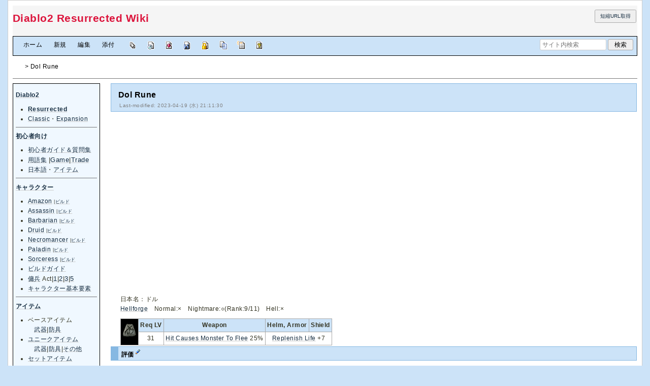

--- FILE ---
content_type: text/html; charset=utf-8
request_url: https://wikiwiki.jp/diablo2r/Dol%20Rune
body_size: 17589
content:
<!DOCTYPE html>
<html lang="ja">
<head prefix="og: https://ogp.me/ns# fb: https://ogp.me/ns/fb# article: https://ogp.me/ns/article#">
    <meta charset="utf-8">
    <meta name="viewport" content="width=980">

    <meta name="description" content="Diablo2 Resurrected Wiki*">
        <meta property="og:url" content="https://wikiwiki.jp/diablo2r/Dol%20Rune" />
    <meta property="og:type" content="article" />
    <meta property="og:title" content="Dol Rune - Diablo2 Resurrected Wiki*" />
    <meta property="og:description" content="Diablo2 Resurrected Wiki*" />
    <meta property="og:site_name" content="Diablo2 Resurrected Wiki*" />
    <meta property="og:image" content="https://cdn.wikiwiki.jp/to/w/common/image/wikiwiki_ogp.png?v=4" />
    <title>Dol Rune - Diablo2 Resurrected Wiki*</title>

    <link rel="alternate" href="/diablo2r/::cmd/mixirss" type="application/rss+xml" title="RSS" />
    <link rel="icon" href="https://cdn.wikiwiki.jp/to/w/common/user-favicon.ico?v=4"/>
    <link rel="stylesheet" href="https://cdn.wikiwiki.jp/to/w/common/assets/dist/wikiwiki-ad217af191780b21c7f8.min.css" type="text/css">
<link rel="stylesheet" href="https://cdn.wikiwiki.jp/to/w/common/assets/dist/skin-default_blue-d903cc878ad3223c58e4.min.css" type="text/css">
    
    <script type="text/javascript" src="https://cdn.wikiwiki.jp/to/w/common/assets/dist/ad-1bf004520fc167abbea6.min.js"></script>
    <script>
    var wi_stay = (function () {
        var wi_data_raw = localStorage.getItem('browsingStatistics');
        var wi_data = wi_data_raw ? (JSON.parse(wi_data_raw) || {}) : {};
        var stay = Number(wi_data.stay);
        if (isNaN(stay)) {
            stay = 0;
        }
        return stay;
    })();
    var wi_data_raw = localStorage.getItem('usageStatistics');
    var wi_data =     wi_data_raw ? (JSON.parse(wi_data_raw) || {}) : {};
    var wi_edit =     String(wi_data.edit || 0);
    var wi_freeze =   String(wi_data.freeze || 0);
    var wi_comment =  String(wi_data.comment || 0);
    var wi_group = String(wi_data.group || "N");
    var wi_smsAuth = wi_data.smsAuth || false;
    var wi_hasPosted = wi_data.hasPosted || false;
    var wi_agreement = String(wi_data.agreementStatus || "false");
    if (document.referrer.length !== 0) {
        var wi_uri = new URL(document.referrer);
        var wi_referer = wi_uri.hostname;
    } else {
        var wi_referer = "unknown";
    }

    // Chromium系判定
    function isChromium() {
        var ua = navigator.userAgent;
        // Edge, Opera, Chrome, Chromium, Brave など
        return /\b(Chrome|Chromium|Edg|OPR|Brave)\b/.test(ua) && !/Silk|UCBrowser|SamsungBrowser|CriOS|FxiOS|OPiOS|EdgiOS/.test(ua);
    }

    var wi_ismobile;
    var wi_device;
    if (isChromium() && navigator.userAgentData) {
        wi_ismobile = navigator.userAgentData.mobile;
        if (wi_ismobile) {
            if (navigator.userAgentData.platform === "Android") {
                wi_device = "and";
            } else {
                wi_device = "ios";
            }
        } else {
            wi_device = "pc";
        }
    } else {
        wi_ismobile = !!navigator.userAgent.match(/iPhone|Android.+Mobile/);
        if (navigator.userAgent.match(/Android.+Mobile/)) {
            wi_device = "and";
        } else if (navigator.userAgent.match(/iPhone/)) {
            wi_device = "ios";
        } else {
            wi_device = "pc";
        }
    }

    var wi_isportrait = window.matchMedia("(orientation: portrait)").matches;
    var wi_isinbound = wi_referer.includes(window.location.hostname) ? false : true;
    var wi_random100 = Math.floor(Math.random() * (100 - 1) + 1);
    var wi_random110 = Math.floor(Math.random() * 10) + 1;
    var wi_isread_yet = true;
    var wi_location_hash = location.hash || false;
</script>

<!-- Google tag (gtag.js) -->
<script async src="https://www.googletagmanager.com/gtag/js?id=G-3Y8FN9EFS7"></script>
<script>
    window.dataLayer = window.dataLayer || [];
    function gtag(){dataLayer.push(arguments);}
    gtag('js', new Date());
    gtag('config', 'G-3Y8FN9EFS7', {
        'content_group': 'diablo2r',
        'user_properties': {
            'user_group':     wi_group,
            'user_agreement': wi_agreement,
            'edit_count':     wi_edit,
            'comment_count':  wi_comment,
            'sms_auth':       String(wi_smsAuth)
        }
    });
    
</script>

<script>
    window.wikiFq = createWikiFq();
</script>
<script>
    var wi_recref = recordReferrerDomain();
</script>

<script>
const visitData_20241117 = (() => {
const RESET_INTERVAL_MINUTES = 30;
const now = Date.now();
const resetIntervalMs = RESET_INTERVAL_MINUTES * 60 * 1000;
const storageKey = "internalVisitData";
let data = JSON.parse(localStorage.getItem(storageKey)) || { count: 0, lastVisit: now };
if (now - data.lastVisit > resetIntervalMs) data = { count: 0, lastVisit: now };
if (document.referrer && new URL(document.referrer).hostname === window.location.hostname) {
data = { count: data.count + 1, lastVisit: now };
localStorage.setItem(storageKey, JSON.stringify(data));
}
return data;
})();

const int_conditions = [
wi_ismobile,
wi_group === 'N',
wi_agreement === 'false',
!wi_isinbound,
visitData_20241117.count === 1,
];

const int_conditions_pc = [
    !wi_ismobile,
    wi_group === 'N',
    wi_agreement === 'false',
    !wi_isinbound,
    visitData_20241117.count === 1,
];
</script>
<script>
(function () {
  const FLAG = "iminst_pc";
  const url = new URL(location.href);

  if (url.searchParams.get(FLAG) === "1") {
    url.searchParams.delete(FLAG);
    history.replaceState(null, "", url.toString());
    return;
  }

  if (Array.isArray(int_conditions_pc) && int_conditions_pc.every(Boolean)) {
    url.searchParams.set(FLAG, "1");
    location.href = url.toString();
  }
})();
</script>
<script>
(function(){
  const url=new URL(location.href);
  const f=wi_device==="ios"?"iminst_ios":wi_device==="and"?"iminst_and":null;
  if(!f)return;
  if(url.searchParams.get(f)==="1"){
    url.searchParams.delete(f);
    history.replaceState(null,"",url.toString());
    return;
  }
  if(Array.isArray(int_conditions)&&int_conditions.every(Boolean)){
    url.searchParams.set(f,"1");
    location.href=url.toString();
  }
})();
</script>
<!-- Google Tag Manager -->
<script>(function(w,d,s,l,i){w[l]=w[l]||[];w[l].push({'gtm.start':
new Date().getTime(),event:'gtm.js'});var f=d.getElementsByTagName(s)[0],
j=d.createElement(s),dl=l!='dataLayer'?'&l='+l:'';j.async=true;j.src=
'https://www.googletagmanager.com/gtm.js?id='+i+dl;f.parentNode.insertBefore(j,f);
})(window,document,'script','dataLayer','GTM-KQ52VZ3');</script>
<!-- End Google Tag Manager -->


<script async="async" src="https://flux-cdn.com/client/ukiuki/flux_wikiwiki_AS_TM_AT.min.js"></script>
<script type="text/javascript">
    var pbjs = pbjs || {};
    pbjs.que = pbjs.que || [];
</script>
<script async src="https://securepubads.g.doubleclick.net/tag/js/gpt.js"></script>
<script>
var googletag = googletag || {};
googletag.cmd = googletag.cmd || [];

var wi_adslot_rectangle = [[300,250],[1,1]];
var wi_adslot = [[300,250],[1,1]];
if (document.documentElement.clientWidth > 406) {
  wi_adslot_rectangle = [[300,250],[336,280],[1,1]];
  wi_adslot = [[468,60],[300,250],[1,1]];
}

window.defineSlotFlux = [];
    if (wi_isinbound && wi_ismobile && wi_group == "N" && wi_agreement === "false") {
      defineSlotFlux.push({"slotID": "div-gpt-ad-1563430750445-0", "sizes": [[300,250]], "slotName":"WIKIWIKI_SP_INBOUND"});
    } else if (wi_isinbound && wi_group == "N" && wi_agreement === "false") {
      defineSlotFlux.push({"slotID": "div-gpt-ad-1567409776345-0", "sizes": [[300,250]], "slotName":"WIKIWIKI_PC_INBOUND"});
      defineSlotFlux.push({"slotID": "div-gpt-ad-1658802281376-0", "sizes": [[300,250]], "slotName":"WIKIWIKI_PC_INBOUND_RIGHT"});
    }
  if (wi_ismobile && !wi_isinbound) {
    defineSlotFlux.push({"slotID": "div-gpt-ad-1562925510696-0", "sizes": [[300,250]], "slotName":"WIKIWIKI_SP_CAPTION"});
  } else if (wi_group === 'N' && wi_agreement === 'false' && !wi_isinbound) {
    defineSlotFlux.push({"slotID": "div-gpt-ad-1565253136679-0", "sizes": [[300,250]], "slotName":"WIKIWIKI_PC_CAPTION"});
  }
  if (wi_ismobile && !wi_isinbound) {
    defineSlotFlux.push({"slotID": "div-gpt-ad-1567408559923-0", "sizes": [[300,250]], "slotName":"WIKIWIKI_SP_SECOND"});
  } else if (!wi_ismobile && (!wi_isinbound || (wi_isinbound && wi_group !== "N"))) {
    defineSlotFlux.push({"slotID": "div-gpt-ad-1567408559923-0", "sizes": [[300,250]], "slotName":"WIKIWIKI_PC_BOTTOM_LEFT"});
    defineSlotFlux.push({"slotID": "div-gpt-ad-1658912377789-0", "sizes": [[300,250]], "slotName":"WIKIWIKI_PC_BOTTOM_RIGHT"});
  }
if (wi_ismobile && wi_isportrait) {
  defineSlotFlux.push({"slotID": "div-gpt-ad-1563441919648-0", "sizes": [[320, 100], [320, 50]], "slotName":"WIKIWIKI_SP_OVERLAY"});
}
</script>
<script type="text/javascript">
if (defineSlotFlux.length) {
    var readyBids = {
        prebid: false,
        google: false
    };
    var failSafeTimeout = 3e3;
    var launchAdServer = function () {
        if (!readyBids.prebid) {
            return;
        }
        requestAdServer();
    };
    var requestAdServer = function () {
        if (!readyBids.google) {
            readyBids.google = true;
            googletag.cmd.push(function () {
                pbjs.que.push(function () {
                    pbjs.setTargetingForGPTAsync();
                });
                googletag.pubads().refresh();
            });
        }
    };
}
</script>
<script>
googletag.cmd.push(function() {
    if (wi_isinbound && wi_ismobile && wi_group == "N" && wi_agreement === "false") {
      googletag.defineSlot('/19033742/WIKIWIKI_SP_INBOUND',[[300,250]],
        'div-gpt-ad-1563430750445-0').setCollapseEmptyDiv(true).addService(googletag.pubads());
    } else if (wi_isinbound && wi_group == "N" && wi_agreement === "false") {
      googletag.defineSlot('/19033742/WIKIWIKI_PC_INBOUND',[[336,280],[300,250]],
        'div-gpt-ad-1567409776345-0').setCollapseEmptyDiv(true).addService(googletag.pubads());
      googletag.defineSlot('/19033742/WIKIWIKI_PC_INBOUND_RIGHT',[[336,280],[300,250]],
        'div-gpt-ad-1658802281376-0').setCollapseEmptyDiv(true).addService(googletag.pubads());
    }
  if (wi_ismobile && !wi_isinbound) {
    googletag.defineSlot('/19033742/WIKIWIKI_SP_CAPTION',[[300,250],[1,1]],'div-gpt-ad-1562925510696-0').addService(googletag.pubads());
  } else if (wi_group === 'N' && wi_agreement === 'false' && !wi_isinbound) {
    googletag.defineSlot('/19033742/WIKIWIKI_PC_CAPTION',[[300,250],[1,1]],'div-gpt-ad-1565253136679-0').addService(googletag.pubads());
  }
    if (wi_ismobile && !wi_isinbound) {
        googletag.defineSlot('/19033742/WIKIWIKI_SP_SECOND',[[300,250]],
        'div-gpt-ad-1567408559923-0').addService(googletag.pubads());
    } else if (!wi_ismobile && (!wi_isinbound || (wi_isinbound && wi_group !== "N"))) {
        googletag.defineSlot('/19033742/WIKIWIKI_PC_BOTTOM_LEFT',[[336,280],[300,250]],
        'div-gpt-ad-1567408559923-0').addService(googletag.pubads());
        googletag.defineSlot('/19033742/WIKIWIKI_PC_BOTTOM_RIGHT',[[336,280],[300,250]],
        'div-gpt-ad-1658912377789-0').addService(googletag.pubads());
    }
    if (wi_ismobile && wi_isportrait) {
        googletag.defineSlot('/19033742/WIKIWIKI_SP_OVERLAY',[[320,100],[320,50],[1,1]],'div-gpt-ad-1563441919648-0').addService(googletag.pubads());
    }
    googletag.pubads().setTargeting("gpolicy","sunny");
    googletag.pubads().setTargeting("site","diablo2r");
    googletag.pubads().collapseEmptyDivs();
    googletag.pubads().enableSingleRequest();
    googletag.pubads().addEventListener('slotRenderEnded', function(event) {
        var slot = event.slot;
        if (document.getElementById(slot.getSlotElementId()) != null){
            var slotElm = document.getElementById(slot.getSlotElementId());
            if (slotElm && slotElm.className === 'overlay-ad-wrapper') {
                var overlayRenderedEvent = document.createEvent('Event');
                overlayRenderedEvent.initEvent('overlay-ad-rendered', true, true);
                slotElm.dispatchEvent(overlayRenderedEvent);
            }
        }
    })
    googletag.pubads().enableLazyLoad({
        fetchMarginPercent: 50,   // 0.5画面分まできたらリクエスト
        renderMarginPercent: 50,  // 0.5画面分まできたら描画
        mobileScaling: 1.0        // モバイルもPCと同じ倍率（0.5画面分）にする
    });
    if (defineSlotFlux.length) {googletag.pubads().disableInitialLoad();};
    googletag.enableServices();
    if (defineSlotFlux.length) {
        pbjs.que.push(function () {
            pbFlux.prebidBidder();
        });
    }
});
</script>


<script type="text/javascript">
if (defineSlotFlux.length) {
    // set failsafe timeout
    setTimeout(function () {
        requestAdServer();
    }, failSafeTimeout);
}
</script>

<script>
googletag.cmd.push(function() {
  googletag.pubads()
    .setTargeting("wi_agreement",     String(wi_data.agreementStatus || "false"))
    .setTargeting("wi_group",     String(wi_data.group || "N"))
    .setTargeting("wi_comment",   wi_comment.length.toString())
    .setTargeting("wi_edit",      wi_edit.length.toString())
    .setTargeting("wi_freeze",    wi_freeze.length.toString())
    .setTargeting("wi_smsAuth",   String(wi_data.smsAuth || false))
    .setTargeting("wi_hasPosted", String(wi_data.hasPosted || false))
    .setTargeting("wi_referer",   String(wi_referer || "unknown"))
    .setTargeting("wi_random110", String(wi_random110 || "0"));
});
</script>

<style>
.pc-caption-ad-default {
    margin-top:20px;
    display:flex;
    justify-content:flex-start;
    gap: 10px 5px;
    min-height:280px;
    position: sticky;
    z-index: 3;
    top: 45px;
}

.pc-caption-ad-center{
    margin-top:20px;
    display:flex;
    justify-content:center;
    gap: 10px 5px;
    min-height:280px;
    position: sticky;
    z-index: 3;
    top: 45px;
}
.pc-caption-ad-mobile{
    margin-top:20px;
    margin-bottom:20px;
    display:flex;
    justify-content:center;
    min-height:331px;
    position: sticky;
    z-index: 3;
    top: 45px;
}
.pc-caption-ad-mobile-300x600{
    margin-top:20px;
    margin-bottom:20px;
    display:flex;
    justify-content:center;
    min-height:331px;
}
.default-advertisement {
    background-color: transparent;
    background-image: url("data:image/svg+xml;charset=UTF-8,%3Csvg xmlns='http://www.w3.org/2000/svg' viewBox='0 0 576 512'%3E%3C!--!Font Awesome Pro 6.6.0 by @fontawesome - https://fontawesome.com License - https://fontawesome.com/license (Commercial License) Copyright 2024 Fonticons, Inc.--%3E%3Cpath d='M16 48l0 416 544 0 0-416L16 48zM0 32l16 0 544 0 16 0 0 16 0 416 0 16-16 0L16 480 0 480l0-16L0 48 0 32zM320 280a56 56 0 1 0 112 0 56 56 0 1 0 -112 0zm56-72c22.6 0 42.8 10.4 56 26.7l0-66.7 0-8 16 0 0 8 0 112 0 64 0 8-16 0 0-8 0-18.7c-13.2 16.3-33.4 26.7-56 26.7c-39.8 0-72-32.2-72-72s32.2-72 72-72zM183.1 160l5.2 0 7.3 0 5.2 0 2.1 4.8L284.2 352l-17.4 0-20.8-48-107.8 0-20.8 48-17.4 0L181 164.8l2.1-4.8zM145 288l94 0L192 179.7 145 288z' fill='%23BBB'/%3E%3C/svg%3E");
    background-repeat: no-repeat;
    background-position: center;
    background-size: 25px 25px;
}

@media (max-width: 500px) {
  .caption-flybox:has(iframe[id^="google_ads_iframe_"]) {
    position: relative;
    min-height: 450px;
  }
}
</style>


<script>
googletag.cmd.push(function() {
    const pcCaptionPaths = [
        '/19033742/WIKIWIKI_PC_CAPTION',
        '/19033742/WIKIWIKI_PC_CAPTION_SIDE_BY',
        '/19033742/WIKIWIKI_PC_CAPTION_20TH',
        '/19033742/WIKIWIKI_CAPTION_B'
    ];

    const spCaptionPaths = [
        '/19033742/WIKIWIKI_SP_CAPTION',
        '/19033742/WIKIWIKI_SP_CAPTION_300x600'
    ];

    googletag.pubads().addEventListener('slotRenderEnded', function(event) {
        const slotElement = document.getElementById(event.slot.getSlotElementId());
        const parent = slotElement?.parentNode;

        if (parent && !event.isEmpty) {
            if (pcCaptionPaths.includes(event.slot.getAdUnitPath())) {
                parent.classList.add(parent.clientWidth < 769 ? "pc-caption-ad-center" : "pc-caption-ad-default");
            } else if (spCaptionPaths.includes(event.slot.getAdUnitPath())) {
                if (event.slot.getAdUnitPath() === '/19033742/WIKIWIKI_SP_CAPTION_300x600') {
                    parent.classList.add("pc-caption-ad-mobile-300x600");
                } else {
                    parent.classList.add("pc-caption-ad-mobile");
                }
            } else if (event.slot.getAdUnitPath() === '/19033742/WIKIWIKI_SP_OVERLAY') {
                document.querySelector('#pc-overlay-ad-close-button svg').style.fill =
                `rgba(${getComputedStyle(document.body).backgroundColor.match(/\d+/g).map(c => 255 - c).join(",")}, 0.5)`;
                document.getElementById('pc-overlay-ad-parent-container').style.visibility = 'visible';
                document.getElementById('pc-overlay-ad-close-button').style.visibility = 'visible';
                document.getElementById('pc-overlay-ad-close-button').classList.add('hidden-switch-class');
            }
        }
    });

    googletag.pubads().addEventListener('slotOnload', function(event) {
        const slotElement = document.getElementById(event.slot.getSlotElementId());
        slotElement?.parentNode?.classList.remove("default-advertisement");
    });
});
</script>

<link rel="preload" as="script" href="https://pdn.adingo.jp/p.js">
<link rel="preconnect" href="https://sh.adingo.jp" crossorigin="use-credentials">
    <link rel="canonical" href="https://wikiwiki.jp/diablo2r/Dol%20Rune">
    <style>
@media screen and (min-width: 820px) {
  .container-wrapper {
    min-width: 1024px;
    max-width: 1366px;
  }
}
</style>
<style>
  body {
      font-family: Verdana, Arial, "Hiragino Kaku Gothic ProN", "Hiragino Sans", Meiryo, sans-serif;
      font-size: 12px;
  }
</style>
<style>
  @media screen and (max-width: 819px), print and (max-width: 180mm) {
    body {
        font-size: 13px;
    }
  }
</style>
        <script>
        window.globalParamsContainer = {"smsAuthParams":{"actionTrollingDefenceCheck":"\/diablo2r\/::cmd\/trolling_defence_pass","actionSubmitNumber":"\/p\/sms-auth\/code\/request","actionSubmitCode":"\/p\/sms-auth\/code\/activate","cookieName":"authkey"},"editAssistantImgSrc":{"face_smile":"https:\/\/cdn.wikiwiki.jp\/to\/w\/common\/image\/face\/smile.png?v=4","face_bigsmile":"https:\/\/cdn.wikiwiki.jp\/to\/w\/common\/image\/face\/bigsmile.png?v=4","face_huh":"https:\/\/cdn.wikiwiki.jp\/to\/w\/common\/image\/face\/huh.png?v=4","face_oh":"https:\/\/cdn.wikiwiki.jp\/to\/w\/common\/image\/face\/oh.png?v=4","face_wink":"https:\/\/cdn.wikiwiki.jp\/to\/w\/common\/image\/face\/wink.png?v=4","face_sad":"https:\/\/cdn.wikiwiki.jp\/to\/w\/common\/image\/face\/sad.png?v=4","face_worried":"https:\/\/cdn.wikiwiki.jp\/to\/w\/common\/image\/face\/worried.png?v=4","face_tear":"https:\/\/cdn.wikiwiki.jp\/to\/w\/common\/image\/face\/tear.png?v=4","face_tere":"https:\/\/cdn.wikiwiki.jp\/to\/w\/common\/image\/face\/tere.png?v=4","face_shock":"https:\/\/cdn.wikiwiki.jp\/to\/w\/common\/image\/face\/shock.png?v=4","face_heart":"https:\/\/cdn.wikiwiki.jp\/to\/w\/common\/image\/face\/heart.png?v=4","face_star":"https:\/\/cdn.wikiwiki.jp\/to\/w\/common\/image\/face\/star.gif?v=4","face_hatena":"https:\/\/cdn.wikiwiki.jp\/to\/w\/common\/image\/face\/hatena.gif?v=4","face_tip":"https:\/\/cdn.wikiwiki.jp\/to\/w\/common\/image\/face\/tip.gif?v=4"},"experimentalFeature":false};
    </script>
</head>
<body class="">
<!-- Google Tag Manager (noscript) -->
<noscript><iframe src="https://www.googletagmanager.com/ns.html?id=GTM-KQ52VZ3"
height="0" width="0" style="display:none;visibility:hidden"></iframe></noscript>
<!-- End Google Tag Manager (noscript) --><noscript>
    <div class="noscript-alert">
        <i class="fa fa-exclamation-triangle"></i>
        ブラウザの JavaScript がオフ（ブロックまたは許可しない）に設定されているため、このページは正常に機能しません。
    </div>
</noscript>
<div class="container-wrapper">

    <div class="container clearfix">
                                <div id="header" class="user-header">
                <div class="flex-container" style="justify-content: space-between;">
    <div class="flex-box" style="">
    <div class="flex-box-inner">
        <p><a href="/diablo2r/" title="FrontPage" class="rel-wiki-page"> <strong><span class="wikicolor" style="color:crimson"><span style="font-size:21px">Diablo2 Resurrected Wiki</span></span></strong> </a></p>

    </div>
</div>
<div class="flex-box" style="">
    <div class="flex-box-inner">
        <p><span style="font-size:10px"><button type="button" style="text-indent:0;line-height:1em;vertical-align:middle"> <a href="/diablo2r/::cmd/short_url?page=Dol+Rune" rel="nofollow">短縮URL取得</a> </button></span></p>

    </div>
</div>

</div>            </div>
                <div class="toolbox-container system-ui clearfix" id="naviframe">
            <div class="toolbox toolbox-desktop navibar-container">
                <div id="navigator">[ <a href="/diablo2r/">ホーム</a> | <a href="/diablo2r/::cmd/newpage?refer=Dol+Rune" rel="nofollow">新規</a> | <a href="/diablo2r/::cmd/edit?page=Dol+Rune" rel="nofollow">編集</a> | <a href="/diablo2r/::cmd/attach?page=Dol+Rune" rel="nofollow">添付</a> ]</div>            </div>
            <div class="toolbox toolbox-desktop toolbar-container">
                <div class="toolbar"><a href="/diablo2r/::cmd/list" title="一覧" rel="nofollow"><span class="system-icon toolbar list"></span></a>
<a href="/diablo2r/RecentChanges" title="最終更新" rel="nofollow"><span class="system-icon toolbar recent"></span></a>
<a href="/diablo2r/::cmd/diff?page=Dol+Rune" title="差分" rel="nofollow"><span class="system-icon toolbar diff"></span></a>
<a href="/diablo2r/::cmd/backup?page=Dol+Rune" title="バックアップ" rel="nofollow"><span class="system-icon toolbar backup"></span></a>
<a href="/diablo2r/::cmd/freeze?page=Dol+Rune" title="凍結" rel="nofollow"><span class="system-icon toolbar freeze"></span></a>
<a href="/diablo2r/::cmd/template?refer=Dol+Rune" title="複製" rel="nofollow"><span class="system-icon toolbar copy"></span></a>
<a href="/diablo2r/::cmd/rename?refer=Dol+Rune" title="名前変更" rel="nofollow"><span class="system-icon toolbar rename"></span></a>
<a href="/diablo2r/::cmd/help" title="ヘルプ" rel="nofollow"><span class="system-icon toolbar help"></span></a></div>            </div>
            <div class="toolbox toolbox-mobile toolbar-container">
                <div class="toolbar"><a href="/diablo2r/" title="ホーム"><span class="system-icon toolbar top"></span></a>
<a href="/diablo2r/RecentChanges" title="最終更新" rel="nofollow"><span class="system-icon toolbar recent"></span></a>
<a id="menu-in-nav" href="#menubar" class="menu-in-nav">Menu<i class="fas fa-arrow-alt-down"></i></a></div>            </div>
            <div class="toolbox toolbox-searchbar">
                <form action="/diablo2r/::cmd/search" method="get">
                    <input type="search"  name="word" value="" size="16" placeholder="サイト内検索">
                    <input type="hidden" name="type" value="AND">
                    <input type="submit" value="検索">
                </form>
            </div>
        </div>
            <div id="responsive-navigation"></div>
    <div style="display: none;">
        <div id="edit-menu" class="system-ui">
            <div id="edit-menu-items">
                <ul><li><a href="/diablo2r/::cmd/newpage?refer=Dol+Rune" rel="nofollow"><span class='system-icon toolbar new'></span> 新規</a></li><li><a href="/diablo2r/::cmd/edit?page=Dol+Rune" rel="nofollow"><span class='system-icon toolbar edit'></span> 編集</a></li><li><a href="/diablo2r/::cmd/attach?page=Dol+Rune" rel="nofollow"><span class='system-icon toolbar upload'></span> 添付</a></li></ul>
<ul><li><a href="/diablo2r/::cmd/list" rel="nofollow"><span class='system-icon toolbar list'></span> 一覧</a></li><li><a href="/diablo2r/RecentChanges" rel="nofollow"><span class='system-icon toolbar recent'></span> 最終更新</a></li><li><a href="/diablo2r/::cmd/diff?page=Dol+Rune" rel="nofollow"><span class='system-icon toolbar diff'></span> 差分</a></li><li><a href="/diablo2r/::cmd/backup?page=Dol+Rune" rel="nofollow"><span class='system-icon toolbar backup'></span> バックアップ</a></li></ul>
<ul><li><a href="/diablo2r/::cmd/freeze?page=Dol+Rune" rel="nofollow"><span class='system-icon toolbar freeze'></span> 凍結</a></li><li><a href="/diablo2r/::cmd/template?refer=Dol+Rune" rel="nofollow"><span class='system-icon toolbar copy'></span> 複製</a></li><li><a href="/diablo2r/::cmd/rename?refer=Dol+Rune" rel="nofollow"><span class='system-icon toolbar rename'></span> 名前変更</a></li></ul>
<ul><li><a href="/diablo2r/::cmd/help" rel="nofollow"><span class='system-icon toolbar help'></span> ヘルプ</a></li></ul>

            </div>
        </div>
    </div>    </div>

    <div class="container">
        <div class="clearfix">
            <div id="breadcrumbs" class="system-ui">
                <div id="topicpath"><a href="/diablo2r/" title="FrontPage"><i class="fa fa-home" style="margin-left: 6px; display: inline-block; min-width: 1.2em;"></i></a> &gt; Dol Rune</div>            </div>
            <div id="system-icon-container" class="system-ui">
                                <span id="share-button-root"></span>                <span id="admin-contact-root" class="single-system-icon"></span>
                <div id="load-panel-root"></div>
                <span id="admin-login" class="single-system-icon">
                    
<a class="admin-login-status" href="/diablo2r/::cmd/admin_login?return_to=%2Fdiablo2r%2FDol+Rune" title="未ログイン">
    <i class="fa-solid fa-cog"></i>
</a>
                </span>
            </div>
        </div>
        <hr />
    </div>

    <div id="contents" class="columns-container three-columns-container container clearfix has-left-column">

        <div class="column-center clearfix">
            <div id="body">
                                                <div id="title">
                                            <h1 class="title">Dol Rune</h1>
                                                                <div id="lastmodified">
                            Last-modified: 2023-04-19 (水) 21:11:30                                                    </div>
                                    </div>

                
<div id="inbound-ad-container">
  <!-- /19033742/WIKIWIKI_PC_INBOUND -->
  <div id='div-gpt-ad-1567409776345-0'></div>
  <!-- /19033742/WIKIWIKI_PC_INBOUND_RIGHT -->
  <div id='div-gpt-ad-1658802281376-0'></div>
  <!-- /19033742/WIKIWIKI_SP_INBOUND -->
  <div id='div-gpt-ad-1563430750445-0' class="hidden-switch-class"></div>
</div>

<style>
.pc-inbound-ad-default {
    margin-top:40px;
    margin-bottom:40px;
    display:flex;
    justify-content:flex-start;
    gap: 10px 5px;
    min-height:280px;
}
.pc-inbound-ad-center{
    margin-top:40px;
    margin-bottom:40px;
    display:flex;
    justify-content:center;
    gap: 10px 5px;
    min-height:280px;
    position: relative;
}
.pc-inbound-ad-mobile{
    margin-top:20px;
    margin-bottom:20px;
    display:flex;
    justify-content:center;
    min-height:280px;
}
.pc-inbound-ad-close-button {
    position: absolute;
    top: -25px;
    left: 50%;
    transform: translateX(-50%);
    width: 20px;
    height: 20px;
    background: url('data:image/svg+xml,%3Csvg xmlns="http://www.w3.org/2000/svg" viewBox="0 0 384 512"%3E%3C!--! Font Awesome Pro 6.6.0 by @fontawesome - https://fontawesome.com License - https://fontawesome.com/license (Commercial License) Copyright 2024 Fonticons, Inc. --%3E%3Cpath class="fa-secondary" opacity=".4" d="M281.4 390.6L304 413.3 349.3 368l-22.6-22.6L237.3 256l89.4-89.4L349.3 144 304 98.7l-22.6 22.6L192 210.7l-89.4-89.4L80 98.7 34.7 144l22.6 22.6L146.7 256 57.4 345.4 34.7 368 80 413.3l22.6-22.6L192 301.3l89.4 89.4z" fill="%23888"/%3E%3C/svg%3E') no-repeat center;
    background-size: contain;
    cursor: pointer;
}
</style>

<script>
(function () {
    const co = document.getElementById('inbound-ad-container');
    const inboundPaths = [
        '/19033742/WIKIWIKI_PC_INBOUND',
        '/19033742/WIKIWIKI_PC_INBOUND_RIGHT'
    ];

    if (wi_isinbound && wi_group === "N" && wi_agreement === "false") {
        if (wi_ismobile) {
            co.classList.add("pc-inbound-ad-mobile","default-advertisement");
        } else {
            const width = co.clientWidth;
            const adClass = width < 683 || (width >= 683 && width < 900) ? ["pc-inbound-ad-center","default-advertisement"] : ["pc-inbound-ad-default"];
            co.classList.add(...adClass);

            if (adClass.includes("pc-inbound-ad-center")) {
                googletag.cmd.push(function() {
                    googletag.pubads().addEventListener('slotOnload', function(event) {
                        if (inboundPaths.includes(event.slot.getAdUnitPath())) {
                            let closeButton = co.querySelector(".pc-inbound-ad-close-button");
                            if (!closeButton) {
                                closeButton = document.createElement("div");
                                closeButton.classList.add("pc-inbound-ad-close-button");
                                closeButton.onclick = () => co.style.display = "none";
                                co.appendChild(closeButton);
                            }
                        }
                    });
                });
            }
        }
    }
})();
</script>

                <div class="search-words small" style="display: none;">
    <div class="small">これらのキーワードがハイライトされています：<ul class="search-words-words"></ul></div>
    <hr class="full_hr">
</div>
                <div id="content">
                                        <p>日本名：ドル<br />
<a href="/diablo2r/Hellforge" title="Hellforge" class="rel-wiki-page">Hellforge</a>　Normal:×　Nightmare:○(Rank:9/11)　Hell:×</p>
<div class="h-scrollable"><table><tbody><tr><td rowspan="2" style="background-color:Black; text-align:center;"><img src="https://cdn.wikiwiki.jp/to/w/diablo2r/Dol%20Rune/::ref/runeDol.gif?rev=0e0a32cb6e215f9553847c9f59fdd5a6&amp;t=20211115015940" alt="runeDol.gif" title="runeDol.gif" width="28" height="28"  loading="lazy"></td><th style="text-align:center;">Req LV</th><th style="text-align:center;">Weapon</th><th style="text-align:center;">Helm, Armor</th><th style="text-align:center;">Shield</th></tr><tr><td style="text-align:center;">31</td><td style="text-align:center;"><a href="/diablo2r/Hit%20Causes%20Monster%20To%20Flee" title="Hit Causes Monster To Flee" class="rel-wiki-page">Hit Causes Monster To Flee</a> 25%</td><td colspan="2" style="text-align:center;"><a href="/diablo2r/Replenish%20Life" title="Replenish Life" class="rel-wiki-page">Replenish Life</a> +7</td></tr></tbody></table></div>
<h2 id="h2_content_1_0" >評価  <a class="anchor_super" name ="d104ce62"></a> <a class="anchor_super" href="/diablo2r/::cmd/edit?page=Dol+Rune&id=d104ce62" rel='nofollow'><span class="system-icon paraedit" title="Edit"></span></a></h2>
<p><a href="/diablo2r/Realm" title="Realm" class="rel-wiki-page">Realm</a> Non <a href="/diablo2r/Ladder" title="Ladder" class="rel-wiki-page">Ladder</a>環境に限り、ルーンの上位合成レシピはここで打ち止めとなる。<br />
このルーンには特別な<!--autolink--><a href="/diablo2r/%E3%82%AD%E3%83%A5%E3%83%BC%E3%83%96%E3%83%AC%E3%82%B7%E3%83%94" title="キューブレシピ" class="rel-wiki-page">キューブレシピ</a><!--/autolink-->が存在せず、直近の上位と下位がいずれも使い勝手に優れているため影が薄い。<br />
また、武器に埋めた時のモンスター逃亡効果が最高に使えないため、武器用ルーンワードの価値をかなり落としている。<br />
対照的に、防具全般やキャスター系の武器には最終装備候補のルーンワードが揃っている。<br />
溜まってきたら合成して<a href="/diablo2r/Hel%20Rune" title="Hel Rune" class="rel-wiki-page">Hel</a>にするのが一番かと。</p>
<div class="caption-flybox" >
  <div id="pc-caption-ad-container">
    <!-- /19033742/WIKIWIKI_PC_CAPTION -->
    <div id='div-gpt-ad-1565253136679-0'></div>
    <!-- /19033742/WIKIWIKI_PC_CAPTION_SIDE_BY -->
    <div id='div-gpt-ad-1719748039754-0' style='max-width: 300px;'></div>
    <!-- /19033742/WIKIWIKI_SP_CAPTION -->
    <div id='div-gpt-ad-1562925510696-0' class="hidden-switch-class"></div>
  </div>
</div>

<script>
if (wi_ismobile && !wi_isinbound) {
    document.getElementById("pc-caption-ad-container").classList.add("default-advertisement","pc-caption-ad-mobile");
    googletag.cmd.push(function() {googletag.display('div-gpt-ad-1562925510696-0');});
    if (window.wikiFq.checkWikifqDisplay('wi_fqgroup1',1,60,0.5) && wi_isread_yet ||wi_location_hash === '##gliaplayer') {
        googletag.cmd.push(function() {googletag.pubads().setTargeting('wi_fqgroup1', 'true');});
        sessionStorage.setItem('wi_pip', false);
        wi_isread_yet = false;
    } else if (sessionStorage.getItem('wi_pip') === 'false') {
        if (window.wikiFq.checkWikifqDisplay('wi_pip',10,60,1.0) && wi_isread_yet) {
            googletag.cmd.push(function() {googletag.pubads().setTargeting('wi_fqgroup1', 'true');});
            wi_isread_yet = false;
        }
    }
} else if (!wi_ismobile && wi_group === 'N' && wi_agreement === 'false' && !wi_isinbound) {
    (function () {
        var gi = document.getElementById("pc-caption-ad-container");
        gi.classList.add("default-advertisement");
        if (gi.clientWidth > 610) {
            if (gi.clientWidth < 769) {
                gi.classList.add("pc-caption-ad-center");
            } else {
                gi.classList.add("pc-caption-ad-default");
            }
            if (window.wikiFq.checkWikifqDisplay('wi_fqgroup1',1,60,1.0) && wi_recref && (wi_recref.includes("google") || wi_recref.includes("yahoo")) || window.wikiFq.checkWikifqDisplay('wi_fqgroup2',1,60,0.2)) {
                googletag.cmd.push(function() {googletag.pubads().setTargeting('wi_fqgroup1', 'true');});
                sessionStorage.setItem('wi_pip', false);
            } else if (sessionStorage.getItem('wi_pip') === 'false') {
                if (window.wikiFq.checkWikifqDisplay('wi_pip',10,60,1.0)) {
                    googletag.cmd.push(function() {googletag.pubads().setTargeting('wi_fqgroup1', 'true');});
                }
            }
            defineSlotFlux.push({"slotID": "div-gpt-ad-1719748039754-0", "sizes": [[300,250]], "slotName":"WIKIWIKI_PC_CAPTION_SIDE_BY"});
            googletag.cmd.push(function() {googletag.display('div-gpt-ad-1565253136679-0');});
            googletag.cmd.push(function() {
                googletag.defineSlot('/19033742/WIKIWIKI_PC_CAPTION_SIDE_BY',[[300,250],[1,1]],'div-gpt-ad-1719748039754-0').addService(googletag.pubads());
                googletag.display('div-gpt-ad-1719748039754-0');});
        }
    })();
}
</script>
<h2 id="h2_content_1_1" class="heading-after-first">ルーンワード  <a class="anchor_super" name ="r588c0a2"></a> <a class="anchor_super" href="/diablo2r/::cmd/edit?page=Dol+Rune&id=r588c0a2" rel='nofollow'><span class="system-icon paraedit" title="Edit"></span></a></h2>
<dl class="list1"><dt><a href="/diablo2r/D2X" class="tooltip"
    data-tippy-theme="light"
    data-tippy-interactive="true"
    data-tippy-allowHTML="true"
    data-tippy-content="Diablo II: Lord of Destruction (EXPANSION SET)">D2X</a> Original Rune Words</dt>
<dd><ul class="list2"><li><strong><a href="/diablo2r/RW%20White" title="RW White" class="rel-wiki-page">RW White</a></strong> 2 Socket Wand (MinReqLv35) <strong>Dol</strong> + <a href="/diablo2r/Io%20Rune" title="Io Rune" class="rel-wiki-page">Io</a></li>
<li><a href="/diablo2r/RW%20Venom" title="RW Venom" class="rel-wiki-page">RW Venom</a> 3 Socket Weapons (MinReqLv49) <a href="/diablo2r/Tal%20Rune" title="Tal Rune" class="rel-wiki-page">Tal</a> + <strong>Dol</strong> + <a href="/diablo2r/Mal%20Rune" title="Mal Rune" class="rel-wiki-page">Mal</a></li>
<li><a href="/diablo2r/RW%20Silence" title="RW Silence" class="rel-wiki-page">RW Silence</a> 6 Socket Weapons (MinReqLv55) <strong>Dol</strong> + <a href="/diablo2r/Eld%20Rune" title="Eld Rune" class="rel-wiki-page">Eld</a> + <a href="/diablo2r/Hel%20Rune" title="Hel Rune" class="rel-wiki-page">Hel</a> + <a href="/diablo2r/Ist%20Rune" title="Ist Rune" class="rel-wiki-page">Ist</a> + <a href="/diablo2r/Tir%20Rune" title="Tir Rune" class="rel-wiki-page">Tir</a> + <a href="/diablo2r/Vex%20Rune" title="Vex Rune" class="rel-wiki-page">Vex</a></li></ul></dd></dl>
<dl class="list1"><dt><a href="/diablo2r/D2X" class="tooltip"
    data-tippy-theme="light"
    data-tippy-interactive="true"
    data-tippy-allowHTML="true"
    data-tippy-content="Diablo II: Lord of Destruction (EXPANSION SET)">D2X</a> 1.10 <!--autolink--><a href="/diablo2r/Patch" title="Patch" class="rel-wiki-page">Patch</a><!--/autolink--> Rune Words</dt>
<dd><ul class="list2"><li><a href="/diablo2r/RW%20Passion" title="RW Passion" class="rel-wiki-page">RW Passion</a> 4 Socket Weapons (MinReqLv43) <strong>Dol</strong> + <a href="/diablo2r/Ort%20Rune" title="Ort Rune" class="rel-wiki-page">Ort</a> + <a href="/diablo2r/Eld%20Rune" title="Eld Rune" class="rel-wiki-page">Eld</a> + <a href="/diablo2r/Lem%20Rune" title="Lem Rune" class="rel-wiki-page">Lem</a></li>
<li><strong><a href="/diablo2r/RW%20Exile" title="RW Exile" class="rel-wiki-page">RW Exile</a></strong> 4 Socket <a href="/diablo2r/Paladin" title="Paladin" class="rel-wiki-page">Paladin</a> Shields (only) (MinReqLv57) <a href="/diablo2r/Vex%20Rune" title="Vex Rune" class="rel-wiki-page">Vex</a> + <a href="/diablo2r/Ohm%20Rune" title="Ohm Rune" class="rel-wiki-page">Ohm</a> + <a href="/diablo2r/Ist%20Rune" title="Ist Rune" class="rel-wiki-page">Ist</a> + <strong>Dol</strong></li>
<li><strong><a href="/diablo2r/RW%20Chains%20of%20Honor" title="RW Chains of Honor" class="rel-wiki-page">RW Chains of Honor</a></strong> 4 Socket Body Armor (MinReqLv63) <strong>Dol</strong> + <a href="/diablo2r/Um%20Rune" title="Um Rune" class="rel-wiki-page">Um</a> + <a href="/diablo2r/Ber%20Rune" title="Ber Rune" class="rel-wiki-page">Ber</a> + <a href="/diablo2r/Ist%20Rune" title="Ist Rune" class="rel-wiki-page">Ist</a></li></ul></dd></dl>
<dl class="list1"><dt><a href="/diablo2r/D2X" class="tooltip"
    data-tippy-theme="light"
    data-tippy-interactive="true"
    data-tippy-allowHTML="true"
    data-tippy-content="Diablo II: Lord of Destruction (EXPANSION SET)">D2X</a> 1.10 <!--autolink--><a href="/diablo2r/Patch" title="Patch" class="rel-wiki-page">Patch</a><!--/autolink--> Rune Words<a id="notetext_1"  class="note_super tooltip"
            data-tippy-theme="light"
            data-tippy-allowHTML="true"
            data-tippy-interactive="true"
            data-tippy-content="&lt;p&gt;&lt;a href=&quot;/diablo2r/D2X&quot; class=&quot;tooltip&quot;
    data-tippy-theme=&quot;light&quot;
    data-tippy-interactive=&quot;true&quot;
    data-tippy-allowHTML=&quot;true&quot;
    data-tippy-content=&quot;Diablo II: Lord of Destruction (EXPANSION SET)&quot;&gt;D2X&lt;/a&gt;では&lt;a href=&quot;/diablo2r/Realm&quot; title=&quot;Realm&quot; class=&quot;rel-wiki-page&quot;&gt;Realm&lt;/a&gt; &lt;a href=&quot;/diablo2r/Ladder&quot; title=&quot;Ladder&quot; class=&quot;rel-wiki-page&quot;&gt;Ladder&lt;/a&gt;専用。&lt;span class=&quot;tooltip&quot;
    data-tippy-theme=&quot;light&quot;
    data-tippy-interactive=&quot;true&quot;
    data-tippy-allowHTML=&quot;true&quot;
    data-tippy-content=&quot;Diablo II: Resurrected&quot;&gt;D2R&lt;/span&gt;から全モードに解放&lt;/p&gt;&lt;div style=&quot;text-align: right;&quot;&gt;&lt;a href=&quot;#notefoot_1&quot;&gt;脚注 *1 へ&lt;/a&gt;&lt;/div&gt;">*1</a></dt>
<dd><ul class="list2"><li><strong><a href="/diablo2r/RW%20Fortitude" title="RW Fortitude" class="rel-wiki-page">RW Fortitude</a></strong> 4 Socket Weapons/Body Armor (MinReqLv59) <a href="/diablo2r/El%20Rune" title="El Rune" class="rel-wiki-page">El</a> + <a href="/diablo2r/Sol%20Rune" title="Sol Rune" class="rel-wiki-page">Sol</a> + <strong>Dol</strong> + <a href="/diablo2r/Lo%20Rune" title="Lo Rune" class="rel-wiki-page">Lo</a></li></ul></dd></dl>
<h2 id="h2_content_1_2" class="heading-after-first"><!--autolink--><a href="/diablo2r/%E3%82%AD%E3%83%A5%E3%83%BC%E3%83%96%E3%83%AC%E3%82%B7%E3%83%94" title="キューブレシピ" class="rel-wiki-page">キューブレシピ</a><!--/autolink-->  <a class="anchor_super" name ="g3d0e927"></a> <a class="anchor_super" href="/diablo2r/::cmd/edit?page=Dol+Rune&id=g3d0e927" rel='nofollow'><span class="system-icon paraedit" title="Edit"></span></a></h2>
<ul class="list1"><li>ルーン合成
<ul class="list2"><li>3 <a href="/diablo2r/Shael%20Rune" title="Shael Rune" class="rel-wiki-page">Shael Rune</a>s + 1 Chipped Ruby -&gt; <a href="/diablo2r/Dol%20Rune" title="Dol Rune" class="rel-wiki-page">Dol Rune</a></li>
<li>3 <a href="/diablo2r/Dol%20Rune" title="Dol Rune" class="rel-wiki-page">Dol Rune</a>s + 1 Chipped Emerald -&gt; <a href="/diablo2r/Hel%20Rune" title="Hel Rune" class="rel-wiki-page">Hel Rune</a> (Single, Open, <a href="/diablo2r/Ladder" title="Ladder" class="rel-wiki-page">Ladder</a> only)</li></ul></li></ul>
<h2 id="h2_content_1_3" class="heading-after-first"><a href="/diablo2r/%E3%83%88%E3%83%AC%E3%83%BC%E3%83%89%E4%BE%A1%E5%80%A4" title="トレード価値" class="rel-wiki-page">トレード価値</a>  <a class="anchor_super" name ="u4ec893c"></a> <a class="anchor_super" href="/diablo2r/::cmd/edit?page=Dol+Rune&id=u4ec893c" rel='nofollow'><span class="system-icon paraedit" title="Edit"></span></a></h2>
<p>単品募集なら500K～700KGold前後、3～5<a href="/diablo2r/P-Gem" title="P-Gem" class="rel-wiki-page">P-Gem</a>、<a href="/diablo2r/Ral%20Rune" title="Ral Rune" class="rel-wiki-page">Ral</a>～<a href="/diablo2r/Shael%20Rune" title="Shael Rune" class="rel-wiki-page">Shael</a>を2-3個、または<a href="/diablo2r/Hel%20Rune" title="Hel Rune" class="rel-wiki-page">Hel</a>～<a href="/diablo2r/Ko%20Rune" title="Ko Rune" class="rel-wiki-page">Ko</a>ぐらいとの交換で。</p>
<h2 id="h2_content_1_4" class="heading-after-first">その他  <a class="anchor_super" name ="u1369b59"></a> <a class="anchor_super" href="/diablo2r/::cmd/edit?page=Dol+Rune&id=u1369b59" rel='nofollow'><span class="system-icon paraedit" title="Edit"></span></a></h2>
<div style="text-align:right">公式：<a class="ext" href="http://classic.battle.net/diablo2exp/items/runes.shtml"  rel="nofollow">http://classic.battle.net/diablo2exp/items/runes.shtml<span class="system-icon ext pukiwiki-open-uri" data-href="http://classic.battle.net/diablo2exp/items/runes.shtml" data-frame="_blank"></span></a></div>
<div style="text-align:right"><span class="size1"><a href="/diablo2r/Template/Rune" title="Template/Rune" class="rel-wiki-page">表示</a>｜<a class="ext" href="/diablo2r/?cmd=edit&amp;page=Template%2FRune" title="編集:Template/Rune"  rel="nofollow">編集<span class="system-icon ext pukiwiki-open-uri" data-href="/diablo2r/?cmd=edit&amp;page=Template%2FRune" data-frame="_blank"></span></a></span></div>
<blockquote>
<div style="text-align:center"><a href="/diablo2r/%E3%82%A2%E3%82%A4%E3%83%86%E3%83%A0%E3%82%AC%E3%82%A4%E3%83%89/%E3%83%AB%E3%83%BC%E3%83%B3" title="アイテムガイド/ルーン" class="rel-wiki-page">アイテムガイド/ルーン</a><br />
<a href="/diablo2r/El%20Rune" title="El Rune" class="rel-wiki-page">El</a>｜<a href="/diablo2r/Eld%20Rune" title="Eld Rune" class="rel-wiki-page">Eld</a>｜<a href="/diablo2r/Tir%20Rune" title="Tir Rune" class="rel-wiki-page">Tir</a>｜<a href="/diablo2r/Nef%20Rune" title="Nef Rune" class="rel-wiki-page">Nef</a>｜<a href="/diablo2r/Eth%20Rune" title="Eth Rune" class="rel-wiki-page">Eth</a>｜<a href="/diablo2r/Ith%20Rune" title="Ith Rune" class="rel-wiki-page">Ith</a>｜<a href="/diablo2r/Tal%20Rune" title="Tal Rune" class="rel-wiki-page">Tal</a>｜<a href="/diablo2r/Ral%20Rune" title="Ral Rune" class="rel-wiki-page">Ral</a>｜<a href="/diablo2r/Ort%20Rune" title="Ort Rune" class="rel-wiki-page">Ort</a>｜<a href="/diablo2r/Thul%20Rune" title="Thul Rune" class="rel-wiki-page">Thul</a>｜<a href="/diablo2r/Amn%20Rune" title="Amn Rune" class="rel-wiki-page">Amn</a><br />
<a href="/diablo2r/Sol%20Rune" title="Sol Rune" class="rel-wiki-page">Sol</a>｜<a href="/diablo2r/Shael%20Rune" title="Shael Rune" class="rel-wiki-page">Shael</a>｜<a href="/diablo2r/Dol%20Rune" title="Dol Rune" class="rel-wiki-page">Dol</a>｜<a href="/diablo2r/Hel%20Rune" title="Hel Rune" class="rel-wiki-page">Hel</a>｜<a href="/diablo2r/Io%20Rune" title="Io Rune" class="rel-wiki-page">Io</a>｜<a href="/diablo2r/Lum%20Rune" title="Lum Rune" class="rel-wiki-page">Lum</a>｜<a href="/diablo2r/Ko%20Rune" title="Ko Rune" class="rel-wiki-page">Ko</a>｜<a href="/diablo2r/Fal%20Rune" title="Fal Rune" class="rel-wiki-page">Fal</a>｜<a href="/diablo2r/Lem%20Rune" title="Lem Rune" class="rel-wiki-page">Lem</a>｜<a href="/diablo2r/Pul%20Rune" title="Pul Rune" class="rel-wiki-page">Pul</a>｜<a href="/diablo2r/Um%20Rune" title="Um Rune" class="rel-wiki-page">Um</a><br />
<a href="/diablo2r/Mal%20Rune" title="Mal Rune" class="rel-wiki-page">Mal</a>｜<a href="/diablo2r/Ist%20Rune" title="Ist Rune" class="rel-wiki-page">Ist</a>｜<a href="/diablo2r/Gul%20Rune" title="Gul Rune" class="rel-wiki-page">Gul</a>｜<a href="/diablo2r/Vex%20Rune" title="Vex Rune" class="rel-wiki-page">Vex</a>｜<a href="/diablo2r/Ohm%20Rune" title="Ohm Rune" class="rel-wiki-page">Ohm</a>｜<a href="/diablo2r/Lo%20Rune" title="Lo Rune" class="rel-wiki-page">Lo</a>｜<a href="/diablo2r/Sur%20Rune" title="Sur Rune" class="rel-wiki-page">Sur</a>｜<a href="/diablo2r/Ber%20Rune" title="Ber Rune" class="rel-wiki-page">Ber</a>｜<a href="/diablo2r/Jah%20Rune" title="Jah Rune" class="rel-wiki-page">Jah</a>｜<a href="/diablo2r/Cham%20Rune" title="Cham Rune" class="rel-wiki-page">Cham</a>｜<a href="/diablo2r/Zod%20Rune" title="Zod Rune" class="rel-wiki-page">Zod</a></div></blockquote>

                </div>
                <div id="main-contents-bottom">
                    <div class="caption-flybox" >
<div id="pc-bottom-parent-ad-container" style="min-height:250px;">
<div id="pc-bottom-left-ad-container">
    <!-- /19033742/WIKIWIKI_PC_BOTTOM_LEFT or /19033742/WIKIWIKI_SP_SECOND -->
    <div id='div-gpt-ad-1567408559923-0' class="hidden-switch-class"></div>
</div>
<div id="pc-bottom-right-ad-container">
    <!-- /19033742/WIKIWIKI_PC_BOTTOM_RIGHT -->
    <div id='div-gpt-ad-1658912377789-0'></div>
</div>
</div>
</div>

<style>
.pc-bottom-ad-default {
    margin-top:120px;
    margin-bottom:20px;
    display:flex;
    justify-content:flex-start;
    gap: 10px 5px;
}
.pc-bottom-ad-center{
    margin-top:120px;
    margin-bottom:20px;
    display:flex;
    justify-content:center;
    flex-wrap:wrap;
    gap: 10px 5px;
}
.pc-bottom-ad-mobile{
    margin-top:20px;
    margin-bottom:20px;
    display:flex;
    align-items: center;
    flex-direction:column;
    position:sticky;
    z-index: 3;
    top:45px;
}
</style>

<script>
(function() {
    var body = document.getElementById('body');
    var co = document.getElementById("pc-bottom-parent-ad-container");
    var fh = 50;
    if (!wi_ismobile && body.clientHeight < 620) {
        co.style.marginTop = '200px';
    }
    if (wi_ismobile && body.clientWidth < 400){
        co.classList.add("pc-bottom-ad-mobile");
    } else if (co.clientWidth < 769) {
        co.classList.add("pc-bottom-ad-center");
    } else {
        co.classList.add("pc-bottom-ad-default");
    }
}());
</script>

<style>
@media (max-width: 430px) {
    body {
        margin-bottom: 100px !important;
    }
}

@keyframes fadeInOverlay {
  0% {
    opacity: 0;
  }
  100% {
    opacity: 1;
  }
}

#pc-overlay-ad-parent-container {
  position: fixed;
  bottom: 0;
  left: 0;
  right: 0;
  width: 100%;
  z-index: 99998;
  background: rgba(0, 0, 0, .5);
  opacity: 0;
  animation: fadeInOverlay 1s ease-in-out 0.5s forwards;
}

.overlay-ad-container {
  display: flex;
  justify-content: center;
}

#pc-overlay-ad-close-button {
    position: absolute;
    top: -21px;
    right: 10px;
    width: 21px;
    height: 21px;
    background: none;
    border: none;
    padding: 0;
    cursor: pointer;
    display: flex;
    align-items: center;
    justify-content: center;
    visibility:hidden;
}

#pc-overlay-ad-close-button svg {
    width: 100%;
    height: 100%;
    fill: rgba(0, 0, 0, .5);
}
</style>

<div id="pc-overlay-ad-parent-container" class="hidden-switch-class" style="overflow-anchor: none;">
    <button id="pc-overlay-ad-close-button" onclick="document.getElementById(
        'pc-overlay-ad-parent-container').style.visibility = 'hidden';
            document.getElementById('pc-overlay-ad-close-button').style.visibility = 'hidden'">
        <svg xmlns="http://www.w3.org/2000/svg" viewBox="0 0 384 512">
        <!--!Font Awesome Pro 6.7.2 by @fontawesome - https://fontawesome.com License - https://fontawesome.com/license (Commercial License) Copyright 2024 Fonticons, Inc.-->
        <path d="M326.6 166.6L349.3 144 304 98.7l-22.6 22.6L192 210.7l-89.4-89.4L80 98.7 34.7 144l22.6 22.6L146.7 256 57.4 345.4 34.7 368 80 413.3l22.6-22.6L192 301.3l89.4 89.4L304 413.3 349.3 368l-22.6-22.6L237.3 256l89.4-89.4z"/></svg>
    </button>
    <div id="pc-overlay-ad-container-hidden" class="overlay-ad-container">
        <div id="pc-overlay-ad-container">
            <div id='div-gpt-ad-1563441919648-0' class="overlay-ad-wrapper"></div>
        </div>
    </div>
</div>
                </div>

            </div>
        </div>

        
                    <div class="column-left">
                <div id="menubar">
                                        <div style="font-family:Tahoma, Arial, &quot;Hiragino Kaku Gothic ProN&quot;, &quot;Hiragino Sans&quot;, Meiryo, sans-serif">
    <p><strong><a href="/diablo2r/Diablo2" title="Diablo2" class="rel-wiki-page">Diablo2</a></strong></p>
<ul class="list1"><li><strong><a href="/diablo2r/Diablo2%20Resurrected" title="Diablo2 Resurrected" class="rel-wiki-page">Resurrected</a></strong></li>
<li><a href="/diablo2r/D2C%E6%83%85%E5%A0%B1%E3%81%BE%E3%81%A8%E3%82%81" title="D2C情報まとめ" class="rel-wiki-page">Classic</a>・<a href="/diablo2r/Diablo2%20Lord%20of%20Destruction" title="Diablo2 Lord of Destruction" class="rel-wiki-page">Expansion</a></li></ul>
<hr class="full_hr" />
<p><strong><a href="/diablo2r/%E5%88%9D%E5%BF%83%E8%80%85%E5%90%91%E3%81%91%E3%82%AC%E3%82%A4%E3%83%89" title="初心者向けガイド" class="rel-wiki-page">初心者向け</a></strong></p>
<ul class="list1"><li><a href="/diablo2r/%E5%88%9D%E5%BF%83%E8%80%85%E3%82%AC%E3%82%A4%E3%83%89%EF%BC%86%E8%B3%AA%E5%95%8F%E9%9B%86" title="初心者ガイド＆質問集" class="rel-wiki-page">初心者ガイド＆質問集</a></li>
<li><a href="/diablo2r/%E7%94%A8%E8%AA%9E%E9%9B%86" title="用語集" class="rel-wiki-page">用語集</a> <span class="size3">|<a href="/diablo2r/%E7%94%A8%E8%AA%9E%E9%9B%86#xec64d2d" title="用語集" class="rel-wiki-page">Game</a>|<a href="/diablo2r/Trade%E7%94%A8%E8%AA%9E%E9%9B%86" title="Trade用語集" class="rel-wiki-page">Trade</a></span></li>
<li><a href="/diablo2r/%E6%97%A5%E6%9C%AC%E8%AA%9E%E5%90%8D%E5%AF%BE%E7%85%A7%E8%A1%A8" title="日本語名対照表" class="rel-wiki-page">日本語</a>・<a href="/diablo2r/%E6%97%A5%E6%9C%AC%E8%AA%9E%E5%90%8D%E5%AF%BE%E7%85%A7%E8%A1%A8%20%EF%BC%88%E3%82%A2%E3%82%A4%E3%83%86%E3%83%A0%E7%AD%89%E4%BB%AE%E4%B8%80%E8%A6%A7%EF%BC%89" title="日本語名対照表 （アイテム等仮一覧）" class="rel-wiki-page">アイテム</a></li></ul>
<hr class="full_hr" />
<p><strong><a href="/diablo2r/%E3%82%AD%E3%83%A3%E3%83%A9%E3%82%AF%E3%82%BF%E3%83%BC%E3%82%AC%E3%82%A4%E3%83%89" title="キャラクターガイド" class="rel-wiki-page">キャラクター</a></strong></p>
<ul class="list1"><li><a href="/diablo2r/Amazon" title="Amazon" class="rel-wiki-page">Amazon</a><span class="size1"> |<a href="/diablo2r/%E3%83%93%E3%83%AB%E3%83%89%E3%82%AC%E3%82%A4%E3%83%89#amazon" title="ビルドガイド" class="rel-wiki-page">ビルド</a></span></li>
<li><a href="/diablo2r/Assassin" title="Assassin" class="rel-wiki-page">Assassin</a><span class="size1"> |<a href="/diablo2r/%E3%83%93%E3%83%AB%E3%83%89%E3%82%AC%E3%82%A4%E3%83%89#assassin" title="ビルドガイド" class="rel-wiki-page">ビルド</a></span></li>
<li><a href="/diablo2r/Barbarian" title="Barbarian" class="rel-wiki-page">Barbarian</a><span class="size1"> |<a href="/diablo2r/%E3%83%93%E3%83%AB%E3%83%89%E3%82%AC%E3%82%A4%E3%83%89#barbarian" title="ビルドガイド" class="rel-wiki-page">ビルド</a></span></li>
<li><a href="/diablo2r/Druid" title="Druid" class="rel-wiki-page">Druid</a><span class="size1"> |<a href="/diablo2r/%E3%83%93%E3%83%AB%E3%83%89%E3%82%AC%E3%82%A4%E3%83%89#druid" title="ビルドガイド" class="rel-wiki-page">ビルド</a></span></li>
<li><a href="/diablo2r/Necromancer" title="Necromancer" class="rel-wiki-page">Necromancer</a><span class="size1"> |<a href="/diablo2r/%E3%83%93%E3%83%AB%E3%83%89%E3%82%AC%E3%82%A4%E3%83%89#necromancer" title="ビルドガイド" class="rel-wiki-page">ビルド</a></span></li>
<li><a href="/diablo2r/Paladin" title="Paladin" class="rel-wiki-page">Paladin</a><span class="size1"> |<a href="/diablo2r/%E3%83%93%E3%83%AB%E3%83%89%E3%82%AC%E3%82%A4%E3%83%89#paladin" title="ビルドガイド" class="rel-wiki-page">ビルド</a></span></li>
<li><a href="/diablo2r/Sorceress" title="Sorceress" class="rel-wiki-page">Sorceress</a><span class="size1"> |<a href="/diablo2r/%E3%83%93%E3%83%AB%E3%83%89%E3%82%AC%E3%82%A4%E3%83%89#sorceress" title="ビルドガイド" class="rel-wiki-page">ビルド</a></span></li>
<li><a href="/diablo2r/%E3%83%93%E3%83%AB%E3%83%89%E3%82%AC%E3%82%A4%E3%83%89" title="ビルドガイド" class="rel-wiki-page">ビルドガイド</a></li>
<li><a href="/diablo2r/Hirelings" title="Hirelings" class="rel-wiki-page">傭兵</a> Act<span class="size3">|<a href="/diablo2r/Rogue%20Scouts" title="Rogue Scouts" class="rel-wiki-page">1</a>|<a href="/diablo2r/Desert%20Mercenaries" title="Desert Mercenaries" class="rel-wiki-page">2</a>|<a href="/diablo2r/Ironwolves" title="Ironwolves" class="rel-wiki-page">3</a>|<a href="/diablo2r/Barbarians" title="Barbarians" class="rel-wiki-page">5</a></span></li>
<li><a href="/diablo2r/%E3%82%AD%E3%83%A3%E3%83%A9%E3%82%AF%E3%82%BF%E3%83%BC%E5%9F%BA%E6%9C%AC%E8%A6%81%E7%B4%A0" title="キャラクター基本要素" class="rel-wiki-page">キャラクター基本要素</a></li></ul>
<hr class="full_hr" />
<p><strong><a href="/diablo2r/%E3%82%A2%E3%82%A4%E3%83%86%E3%83%A0%E3%82%AC%E3%82%A4%E3%83%89" title="アイテムガイド" class="rel-wiki-page">アイテム</a></strong></p>
<ul class="list1"><li>ベースアイテム<br />
　<a href="/diablo2r/%E3%82%A2%E3%82%A4%E3%83%86%E3%83%A0%E3%82%AC%E3%82%A4%E3%83%89/%E3%83%99%E3%83%BC%E3%82%B9/%E6%AD%A6%E5%99%A8" title="アイテムガイド/ベース/武器" class="rel-wiki-page">武器</a>|<a href="/diablo2r/%E3%82%A2%E3%82%A4%E3%83%86%E3%83%A0%E3%82%AC%E3%82%A4%E3%83%89/%E3%83%99%E3%83%BC%E3%82%B9/%E9%98%B2%E5%85%B7" title="アイテムガイド/ベース/防具" class="rel-wiki-page">防具</a></li>
<li><a href="/diablo2r/%E3%82%A2%E3%82%A4%E3%83%86%E3%83%A0%E3%82%AC%E3%82%A4%E3%83%89/%E3%83%A6%E3%83%8B%E3%83%BC%E3%82%AF" title="アイテムガイド/ユニーク" class="rel-wiki-page">ユニークアイテム</a><br />
　<a href="/diablo2r/%E3%82%A2%E3%82%A4%E3%83%86%E3%83%A0%E3%82%AC%E3%82%A4%E3%83%89/%E3%83%A6%E3%83%8B%E3%83%BC%E3%82%AF/%E6%AD%A6%E5%99%A8" title="アイテムガイド/ユニーク/武器" class="rel-wiki-page">武器</a>|<a href="/diablo2r/%E3%82%A2%E3%82%A4%E3%83%86%E3%83%A0%E3%82%AC%E3%82%A4%E3%83%89/%E3%83%A6%E3%83%8B%E3%83%BC%E3%82%AF/%E9%98%B2%E5%85%B7" title="アイテムガイド/ユニーク/防具" class="rel-wiki-page">防具</a>|<a href="/diablo2r/%E3%82%A2%E3%82%A4%E3%83%86%E3%83%A0%E3%82%AC%E3%82%A4%E3%83%89/%E3%83%A6%E3%83%8B%E3%83%BC%E3%82%AF/%E3%81%9D%E3%81%AE%E4%BB%96" title="アイテムガイド/ユニーク/その他" class="rel-wiki-page">その他</a></li>
<li><a href="/diablo2r/%E3%82%A2%E3%82%A4%E3%83%86%E3%83%A0%E3%82%AC%E3%82%A4%E3%83%89/%E3%82%BB%E3%83%83%E3%83%88" title="アイテムガイド/セット" class="rel-wiki-page">セットアイテム</a></li>
<li><a href="/diablo2r/%E3%82%A2%E3%82%A4%E3%83%86%E3%83%A0%E3%82%AC%E3%82%A4%E3%83%89/%E3%83%AB%E3%83%BC%E3%83%B3" title="アイテムガイド/ルーン" class="rel-wiki-page">ルーン</a>|<a href="/diablo2r/Gem" title="Gem" class="rel-wiki-page">Gem</a>|<a href="/diablo2r/Jewel" title="Jewel" class="rel-wiki-page">Jewel</a></li>
<li><a href="/diablo2r/%E3%82%A2%E3%82%A4%E3%83%86%E3%83%A0%E3%82%AC%E3%82%A4%E3%83%89/%E3%83%AB%E3%83%BC%E3%83%B3%E3%83%AF%E3%83%BC%E3%83%89" title="アイテムガイド/ルーンワード" class="rel-wiki-page">ルーンワード</a><br />
　<a href="/diablo2r/%E3%82%A2%E3%82%A4%E3%83%86%E3%83%A0%E3%82%AC%E3%82%A4%E3%83%89/%E3%83%AB%E3%83%BC%E3%83%B3%E3%83%AF%E3%83%BC%E3%83%89/%E7%99%BA%E5%8B%95%E9%83%A8%E4%BD%8D%E5%88%A5RW%E4%B8%80%E8%A6%A7" title="アイテムガイド/ルーンワード/発動部位別RW一覧" class="rel-wiki-page">部位別</a> <span class="size3">|<a href="/diablo2r/%E3%82%A2%E3%82%A4%E3%83%86%E3%83%A0%E3%82%AC%E3%82%A4%E3%83%89/%E3%83%AB%E3%83%BC%E3%83%B3%E3%83%AF%E3%83%BC%E3%83%89/%E7%99%BA%E5%8B%95%E9%83%A8%E4%BD%8D%E5%88%A5RW%E4%B8%80%E8%A6%A7#RwWeapons" title="アイテムガイド/ルーンワード/発動部位別RW一覧" class="rel-wiki-page">武器</a>|<a href="/diablo2r/%E3%82%A2%E3%82%A4%E3%83%86%E3%83%A0%E3%82%AC%E3%82%A4%E3%83%89/%E3%83%AB%E3%83%BC%E3%83%B3%E3%83%AF%E3%83%BC%E3%83%89/%E7%99%BA%E5%8B%95%E9%83%A8%E4%BD%8D%E5%88%A5RW%E4%B8%80%E8%A6%A7#RwArmor" title="アイテムガイド/ルーンワード/発動部位別RW一覧" class="rel-wiki-page">防具</a></span></li>
<li><a href="/diablo2r/Charm" title="Charm" class="rel-wiki-page">チャーム</a> <span class="size3">|<a href="/diablo2r/SC" title="SC" class="rel-wiki-page">SC</a>|<a href="/diablo2r/LC" title="LC" class="rel-wiki-page">LC</a>|<a href="/diablo2r/GC" title="GC" class="rel-wiki-page">GC</a></span></li>
<li><a href="/diablo2r/Horadric%20Cube" title="Horadric Cube" class="rel-wiki-page">Horadric Cube</a><br />
　<a href="/diablo2r/%E3%82%A2%E3%82%A4%E3%83%86%E3%83%A0%E3%82%AC%E3%82%A4%E3%83%89/%E3%82%AF%E3%83%A9%E3%83%95%E3%83%88" title="アイテムガイド/クラフト" class="rel-wiki-page">クラフト</a> <span class="size3">|<a href="/diablo2r/Blood%20Craft" title="Blood Craft" class="rel-wiki-page">B</a>|<a href="/diablo2r/Caster%20Craft" title="Caster Craft" class="rel-wiki-page">C</a>|<a href="/diablo2r/Hit%20Power%20Craft" title="Hit Power Craft" class="rel-wiki-page">H</a>|<a href="/diablo2r/Safety%20Craft" title="Safety Craft" class="rel-wiki-page">S</a></span><br />
　<a href="/diablo2r/%E3%82%AD%E3%83%A5%E3%83%BC%E3%83%96%E3%83%AC%E3%82%B7%E3%83%94" title="キューブレシピ" class="rel-wiki-page">キューブレシピ</a></li>
<li><a href="/diablo2r/Socket%20Item%E3%82%92%E6%A5%B5%E3%82%81%E3%82%8B" title="Socket Itemを極める" class="rel-wiki-page">ソケットアイテム</a></li></ul>
<hr class="full_hr" />
<p><strong>ガイド</strong></p>
<ul class="list1"><li><a href="/diablo2r/%E3%82%B2%E3%83%BC%E3%83%A0%E9%80%B2%E8%A1%8C%E9%96%A2%E9%80%A3#Questguide" title="ゲーム進行関連" class="rel-wiki-page">クエストガイド</a><br />
　ACT<span class="size3">|<a href="/diablo2r/%E3%82%AF%E3%82%A8%E3%82%B9%E3%83%88%E3%82%AC%E3%82%A4%E3%83%89%20Act%20I" title="クエストガイド Act I" class="rel-wiki-page">1</a>|<a href="/diablo2r/%E3%82%AF%E3%82%A8%E3%82%B9%E3%83%88%E3%82%AC%E3%82%A4%E3%83%89%20Act%20II" title="クエストガイド Act II" class="rel-wiki-page">2</a>|<a href="/diablo2r/%E3%82%AF%E3%82%A8%E3%82%B9%E3%83%88%E3%82%AC%E3%82%A4%E3%83%89%20Act%20III" title="クエストガイド Act III" class="rel-wiki-page">3</a>|<a href="/diablo2r/%E3%82%AF%E3%82%A8%E3%82%B9%E3%83%88%E3%82%AC%E3%82%A4%E3%83%89%20Act%20IV" title="クエストガイド Act IV" class="rel-wiki-page">4</a>|<a href="/diablo2r/%E3%82%AF%E3%82%A8%E3%82%B9%E3%83%88%E3%82%AC%E3%82%A4%E3%83%89%20Act%20V" title="クエストガイド Act V" class="rel-wiki-page">5</a></span><br />
　<a href="/diablo2r/The%20Secret%20Cow%20Level" title="The Secret Cow Level" class="rel-wiki-page">Cow</a>|<a href="/diablo2r/World%20Event" title="World Event" class="rel-wiki-page">DC</a>|<a href="/diablo2r/Hellfire%20Torch%E3%81%B8%E3%81%AE%E9%81%93" title="Hellfire Torchへの道" class="rel-wiki-page">Tristram</a><br />
　<a href="/diablo2r/Terror%20Zone" title="Terror Zone" class="rel-wiki-page">Terror Zone</a><br />
　<a href="/diablo2r/MAP%20Layout" title="MAP Layout" class="rel-wiki-page">MAP Layout</a></li>
<li><a href="/diablo2r/%E4%BB%98%E5%8A%A0%E5%8A%B9%E6%9E%9C%E3%82%AC%E3%82%A4%E3%83%89" title="付加効果ガイド" class="rel-wiki-page">付加効果ガイド</a></li>
<li><a href="/diablo2r/%E3%83%88%E3%83%AC%E3%83%8F%E3%83%B3%E5%9F%BA%E6%9C%AC%E8%AC%9B%E5%BA%A7" title="トレハン基本講座" class="rel-wiki-page">トレハン基本講座</a><br />
　<a href="/diablo2r/%E3%83%88%E3%83%AC%E3%83%8F%E3%83%B3%E5%9F%BA%E6%9C%AC%E8%AC%9B%E5%BA%A7#q81547a5" title="トレハン基本講座" class="rel-wiki-page">alvl85の場所</a><br />
　<a href="/diablo2r/%E8%B2%B4%E9%87%8D%E5%93%81%E3%83%89%E3%83%AD%E3%83%83%E3%83%97%E6%97%A9%E8%A6%8B%E8%A1%A8" title="貴重品ドロップ早見表" class="rel-wiki-page">貴重品ドロップ</a><br />
　<a href="/diablo2r/%E4%BE%A1%E5%80%A4%E3%81%AE%E3%81%82%E3%82%8B%E3%82%A2%E3%82%A4%E3%83%86%E3%83%A0%EF%BC%88%E3%82%A2%E3%82%A4%E3%83%86%E3%83%A0%E7%A8%AE%E5%88%A5%EF%BC%89" title="価値のあるアイテム（アイテム種別）" class="rel-wiki-page">価値あるアイテム</a></li>
<li><a href="/diablo2r/%E3%83%8B%E3%83%BC%E3%83%A9%E3%82%B5%E3%83%83%E3%82%AF%E6%AD%BB%E5%9B%A0%E7%A0%94%E7%A9%B6%E6%89%80" title="ニーラサック死因研究所" class="rel-wiki-page">Nihlathak死因研究所</a></li>
<li><a href="/diablo2r/%E3%81%9D%E3%81%AE%E4%BB%96%E6%83%85%E5%A0%B1#PubGame" title="その他情報" class="rel-wiki-page">PUBゲームガイド</a></li>
<li><a href="/diablo2r/%E3%83%8F%E3%83%BC%E3%83%89%E3%82%B3%E3%82%A2%E3%83%BB%E3%83%97%E3%83%AC%E3%82%A4%E3%82%AC%E3%82%A4%E3%83%89" title="ハードコア・プレイガイド" class="rel-wiki-page">ハードコア</a></li>
<li><a href="/diablo2r/PvP%E3%81%AE%E5%9F%BA%E7%A4%8E%E7%9F%A5%E8%AD%98" title="PvPの基礎知識" class="rel-wiki-page">PvP(対人戦)</a></li>
<li><a href="https://wikiwiki.jp/diablo2r/%E8%82%B2%E6%88%90%E6%96%B9%E6%B3%95"  rel="nofollow">レベリングガイド</a></li></ul>
<hr class="full_hr" />
<p><strong><a href="/diablo2r/%E3%81%9D%E3%81%AE%E4%BB%96%E6%83%85%E5%A0%B1" title="その他情報" class="rel-wiki-page">その他</a></strong></p>
<ul class="list1"><li><a href="/diablo2r/Patch" title="Patch" class="rel-wiki-page">Patch情報</a><span class="size3"> |<a href="/diablo2r/Patch#Patch27_" title="Patch" class="rel-wiki-page">2.7</a></span></li>
<li><a href="/diablo2r/%E3%82%A4%E3%83%99%E3%83%B3%E3%83%88" title="イベント" class="rel-wiki-page">イベント</a></li>
<li><a href="/diablo2r/%E7%B7%A8%E9%9B%86%E7%9B%B8%E8%AB%87" title="編集相談" class="rel-wiki-page">編集相談</a></li>
<li><a href="/diablo2r/%E3%83%9A%E3%83%BC%E3%82%B8%E7%AE%A1%E7%90%86" title="ページ管理" class="rel-wiki-page">ページ管理</a></li>
<li><a href="/diablo2r/%E7%AE%A1%E7%90%86%E8%80%85%E4%BC%9D%E8%A8%80%E6%9D%BF" title="管理者伝言板" class="rel-wiki-page">管理者伝言板</a></li>
<li><a href="/diablo2r/%E9%96%A2%E9%80%A3%E3%83%AA%E3%83%B3%E3%82%AF" title="関連リンク" class="rel-wiki-page">関連リンク</a></li>
<li><a href="/diablo2r/%E4%B8%8B%E6%9B%B8%E3%81%8D" title="下書き" class="rel-wiki-page">下書き</a></li></ul>
<hr class="full_hr" />
<div class="recentdetail-container" data-recent-hash="8c477aecceedc7030e052155420f868a"></div>
<p><span class="size1"><a href="/diablo2r/%E4%BA%BA%E6%B0%97100" title="人気100" class="rel-wiki-page">人気の100件</a></span> <span class="size1"><a href="/diablo2r/%E4%BB%8A%E6%97%A5%E3%81%AE%E4%BA%BA%E6%B0%97" title="今日の人気" class="rel-wiki-page">今日の人気</a></span><br />
<span class="size1">今日<span class="wikiwiki-counter wikiwiki-counter-today">?</span>|昨日<span class="wikiwiki-counter wikiwiki-counter-yesterday">?</span></span><br />
<span class="size1">総計<span class="wikiwiki-counter wikiwiki-counter-total">?</span>|接続中<span class="wikiwiki-online">?</span></span><br />
<span class="size1"><a href="/diablo2r/%E6%9B%B4%E6%96%B0%E5%B1%A5%E6%AD%B4" title="更新履歴" class="rel-wiki-page">更新履歴</a> <a href="/diablo2r/MenuBarBeta" title="MenuBarBeta" class="rel-wiki-page">Menu編集</a></span></p>

</div>                </div>
                <div class="admenu-sticky">
<!-- /19033742/WIKIWIKI_PC_MENU_STICKY -->
<div id='div-gpt-ad-1567834179057-0'></div>
</div>
<script>
if (document.documentElement.clientWidth > 805 && !wi_ismobile && wi_group === 'N' && wi_agreement === 'false' && !wi_isinbound &&
    document.getElementById('body').clientHeight - document.getElementById('menubar').clientHeight > 1000) {
    googletag.cmd.push(() => {
        googletag.display(
            googletag.defineSlot('/19033742/WIKIWIKI_PC_MENU_STICKY', [[120,600],[160,600],[1,1]], 'div-gpt-ad-1567834179057-0').addService(googletag.pubads())
        );
    });
    defineSlotFlux.push({"slotID": "div-gpt-ad-1567834179057-0", "sizes": [[160,600]], "slotName":"WIKIWIKI_PC_MENU_STICKY"});
}
</script>
<style>
.admenu-sticky {
    display: flex;
    justify-content: center;
    position: -webkit-sticky;
    position: sticky;
    margin-top: 50px;
    top: 50px;
    max-width: 160px;
    margin-left: auto;
    margin-right: auto;
}
</style>

            </div>
            </div>

            <div class="container">
            <div id="note">
                <hr class="note_hr" /><a id="notefoot_1" href="#notetext_1" class="note_super">*1</a>
<span class="small"><a href="/diablo2r/D2X" class="tooltip"
    data-tippy-theme="light"
    data-tippy-interactive="true"
    data-tippy-allowHTML="true"
    data-tippy-content="Diablo II: Lord of Destruction (EXPANSION SET)">D2X</a>では<a href="/diablo2r/Realm" title="Realm" class="rel-wiki-page">Realm</a> <a href="/diablo2r/Ladder" title="Ladder" class="rel-wiki-page">Ladder</a>専用。<span class="tooltip"
    data-tippy-theme="light"
    data-tippy-interactive="true"
    data-tippy-allowHTML="true"
    data-tippy-content="Diablo II: Resurrected">D2R</span>から全モードに解放</span><br>            </div>
        </div>
    
    <div id="footer">
                <div class="container">
            <hr />
            <div class="footer-block clearfix">
                <div class="footer-block-item-left" id="signature">
                    <!-- google_ad_section_start(weight=ignore) -->
                    レンタルWIKI by <a href="https://wikiwiki.jp/" title="無料レンタルWIKIサービス">WIKIWIKI.jp*</a>&nbsp;/&nbsp;
                    Designed by <a href="https://wikiwiki.jp/pp/skin-design-policy" title="スキンデザインのご利用についてのお願い">Olivia</a>&nbsp;/&nbsp;
                    <a href="https://wikiwiki.jp/pp/aboutad" title="広告について">広告について</a>&nbsp;/&nbsp;
                    無料レンタル掲示板 <a href="https://z.wikiwiki.jp/" title="zawazawa">zawazawa</a>
                    <!-- google_ad_section_end -->
                </div>
                <div class="footer-block-item-right">
                    <div class="footer-mixirss">
                        <div class="toolbar"><a href="/diablo2r/::cmd/mixirss" title="最終更新のRSS" rel="nofollow"><span class="system-icon rss"></span></a></div>                    </div>
                </div>
            </div>
        </div>
    </div>
</div>

<div id="pageload" style="display: none" data-pageload="{&quot;time&quot;:{&quot;all&quot;:{&quot;real&quot;:0.007433891296386719,&quot;cost&quot;:0.06270456314086914},&quot;body&quot;:{&quot;real&quot;:0.002003192901611328,&quot;cost&quot;:0.026395082473754883},&quot;main&quot;:{&quot;real&quot;:0.024391889572143555,&quot;cost&quot;:0.024391889572143555},&quot;menu&quot;:{&quot;real&quot;:0.02270793914794922,&quot;cost&quot;:0.02270793914794922},&quot;head&quot;:{&quot;real&quot;:0.0069539546966552734,&quot;cost&quot;:0.0069539546966552734},&quot;foot&quot;:{&quot;real&quot;:0.001216888427734375,&quot;cost&quot;:0.001216888427734375}},&quot;include&quot;:1,&quot;memory&quot;:1002664,&quot;io&quot;:{&quot;read&quot;:{&quot;files&quot;:1,&quot;bytes&quot;:8,&quot;locks&quot;:1},&quot;write&quot;:{&quot;files&quot;:0,&quot;bytes&quot;:0,&quot;locks&quot;:0},&quot;directory&quot;:{&quot;traversals&quot;:0,&quot;files&quot;:0},&quot;misc&quot;:40},&quot;contentSize&quot;:{&quot;all&quot;:29757,&quot;body&quot;:13802},&quot;timestamp&quot;:&quot;2026-01-16 23:56:59&quot;}"></div>

<script type="text/javascript" src="https://cdn.wikiwiki.jp/to/w/common/assets/dist/wikiwiki-2ee375d6199d21f58b1a.min.js"></script>
<div id="wikiwiki-pageview-counter" data-endpoint="https://counter.wikiwiki.jp/c/diablo2r/pv/Dol%20Rune" style="display: none;"></div>
<script>
    $('#wikiwiki-pageview-counter').pageview();
</script>
<script type="text/javascript">
    bootLazy.addJqPluginInit('.recentdetail-container[data-recent-hash="8c477aecceedc7030e052155420f868a"]', function() {
        this.recentdetail({"timestamp":1768473602,"groupBoundary":["10m","1h","1d","3d","1w"],"list":[{"time":1768473602,"page":"コメント/Decoy","link":"/diablo2r/%E3%82%B3%E3%83%A1%E3%83%B3%E3%83%88/Decoy"},{"time":1767925886,"page":"コメント/火特化エレドル","link":"/diablo2r/%E3%82%B3%E3%83%A1%E3%83%B3%E3%83%88/%E7%81%AB%E7%89%B9%E5%8C%96%E3%82%A8%E3%83%AC%E3%83%89%E3%83%AB"},{"time":1767850977,"page":"火エレドル","link":"/diablo2r/%E7%81%AB%E3%82%A8%E3%83%AC%E3%83%89%E3%83%AB"},{"time":1767849351,"page":"RecentCreated","link":"/diablo2r/RecentCreated"},{"time":1767707379,"page":"コメント/Heart of Wolverine","link":"/diablo2r/%E3%82%B3%E3%83%A1%E3%83%B3%E3%83%88/Heart%20of%20Wolverine"},{"time":1767578226,"page":"トレハン基本講座","link":"/diablo2r/%E3%83%88%E3%83%AC%E3%83%8F%E3%83%B3%E5%9F%BA%E6%9C%AC%E8%AC%9B%E5%BA%A7"},{"time":1767147729,"page":"コメント/Firedin","link":"/diablo2r/%E3%82%B3%E3%83%A1%E3%83%B3%E3%83%88/Firedin"},{"time":1767104363,"page":"V/T","link":"/diablo2r/V/T"},{"time":1767103061,"page":"PvPの基礎知識","link":"/diablo2r/PvP%E3%81%AE%E5%9F%BA%E7%A4%8E%E7%9F%A5%E8%AD%98"},{"time":1767088829,"page":"list_alvl85","link":"/diablo2r/list_alvl85"},{"time":1767066994,"page":"PvPルール（マナー）","link":"/diablo2r/PvP%E3%83%AB%E3%83%BC%E3%83%AB%EF%BC%88%E3%83%9E%E3%83%8A%E3%83%BC%EF%BC%89"},{"time":1767059246,"page":"PvPビルド","link":"/diablo2r/PvP%E3%83%93%E3%83%AB%E3%83%89"},{"time":1767058341,"page":"トラビンカル集金馬場","link":"/diablo2r/%E3%83%88%E3%83%A9%E3%83%93%E3%83%B3%E3%82%AB%E3%83%AB%E9%9B%86%E9%87%91%E9%A6%AC%E5%A0%B4"},{"time":1766823269,"page":"Token of Absolution","link":"/diablo2r/Token%20of%20Absolution"},{"time":1766792396,"page":"Pub(UsWest)でのHRの相場","link":"/diablo2r/Pub%28UsWest%29%E3%81%A7%E3%81%AEHR%E3%81%AE%E7%9B%B8%E5%A0%B4"},{"time":1766791557,"page":"High Rune","link":"/diablo2r/High%20Rune"},{"time":1766772844,"page":"コメント/キューブレシピ","link":"/diablo2r/%E3%82%B3%E3%83%A1%E3%83%B3%E3%83%88/%E3%82%AD%E3%83%A5%E3%83%BC%E3%83%96%E3%83%AC%E3%82%B7%E3%83%94"},{"time":1766705384,"page":"Javazon","link":"/diablo2r/Javazon"},{"time":1766540328,"page":"ビルドガイド","link":"/diablo2r/%E3%83%93%E3%83%AB%E3%83%89%E3%82%AC%E3%82%A4%E3%83%89"},{"time":1766472402,"page":"Plague Javazon","link":"/diablo2r/Plague%20Javazon"}]});
    });
</script>
    <script>
        bootLazy.addJqPluginInit('#responsive-navigation', function() {
            this.responsiveNavigation({
                menuBarSelector: '#menubar',
                editMenuSelector: '#edit-menu',

                mainContentsBottomElement: '#main-contents-bottom',
                sidebarBottomElement: '#sidebar-bottom',
                menuBarContainerElement: '#contents .column-left',
                footerElement: '#footer',

                overlayAdRenderedEventName: 'overlay-ad-rendered',
                overlayAdMarginTop: 25
            });
        });
    </script>
    <script>
        $('#share-button-root').sharePanel({
            title: "Dol Rune - Diablo2 Resurrected Wiki*",
            controlPanelUrl: "https:\/\/c.wikiwiki.jp\/wiki\/diablo2r\/design",
            imageUrl: "https:\/\/cdn.wikiwiki.jp\/to\/w\/common\/image\/wikiwiki_ogp.png?v=4",
            description: "",
            shareUrl: "https:\/\/wikiwiki.jp\/diablo2r\/Dol%20Rune",
            shortUrlRequestUrl: null,
            hasOgSettings: false,
        })
    </script>
<script>
    $('#admin-contact-root').adminContact({
        logoImgUrl: "https:\/\/cdn.wikiwiki.jp\/to\/w\/common\/image\/pukiwiki.svg?v=4",
        pageTitle: "Diablo2 Resurrected Wiki*",
        controlPanelUrl: "https:\/\/c.wikiwiki.jp\/wiki\/diablo2r\/settings",
        contact: "",
        helpLink: 'https://wikiwiki.jp/pp/admin_contact',
    });
</script>
<script>
$("#load-panel-root").loadpanel({
    dataSelector: "#pageload",
    helpLink: 'https://wikiwiki.jp/pp/page_load_panel'
});
</script>
<script>
    $('.admin-login-status').adminLoginStatus({
        cookieName: 'login_session',
    });
</script>
<script>
    $(function() {
        $('.search-words').searchWordHighlight({
            paramName: 'word',
            selector: "#content,#note",
            limit: 10,
            markedClassResolver: function (i) { return "word" + i; }
        });
    });
</script>
<script>$(".realtime-date").realtimeDate();</script>
<script>
    $("body").notificationBar();
</script>
<script>
$("#contents").anchorLink({
    url: '/diablo2r/Dol%20Rune',
});
</script>
    <script>
        bootLazy.addPlainScript(function() {
            tippy('.tooltip');
        });
    </script>
    <script>
        bootLazy.addPlainScript(function() {
            lightbox.option({
                resizeDuration: 0
            });
        });
    </script>
<script>
    $(function() {
        window.bootLazy.bootOn(document);
    });
</script>
<script>
    $(document).pukiwiki();
</script>

<script>
jQuery(function() {
    $('form').usageStatistics({"keyName":"usageStatistics","smsAuth":false,"hasPosted":false});
    $(document).browsingStatistics({
        keyName: 'browsingStatistics'
    });
});
</script>
</body>
</html>


--- FILE ---
content_type: text/html; charset=utf-8
request_url: https://www.google.com/recaptcha/api2/aframe
body_size: 266
content:
<!DOCTYPE HTML><html><head><meta http-equiv="content-type" content="text/html; charset=UTF-8"></head><body><script nonce="fkspUdyM-pV087kcnJB99A">/** Anti-fraud and anti-abuse applications only. See google.com/recaptcha */ try{var clients={'sodar':'https://pagead2.googlesyndication.com/pagead/sodar?'};window.addEventListener("message",function(a){try{if(a.source===window.parent){var b=JSON.parse(a.data);var c=clients[b['id']];if(c){var d=document.createElement('img');d.src=c+b['params']+'&rc='+(localStorage.getItem("rc::a")?sessionStorage.getItem("rc::b"):"");window.document.body.appendChild(d);sessionStorage.setItem("rc::e",parseInt(sessionStorage.getItem("rc::e")||0)+1);localStorage.setItem("rc::h",'1768575424485');}}}catch(b){}});window.parent.postMessage("_grecaptcha_ready", "*");}catch(b){}</script></body></html>

--- FILE ---
content_type: application/javascript; charset=utf-8
request_url: https://fundingchoicesmessages.google.com/f/AGSKWxXUmt5ihlLibTQzVDzgwHGeytUWttELuZKFG0UYuZ4Md1albVyP9d91iX0eiNSpcpvJBkmYb0e3DAeqavxb4JYbfSAxv-MT8QtOfYdDKJ8-x6Fsl11SPcJJQRpwCtg6dEq-OklFei_Cy1iqoQB3SvKqFMn_BCMxrASnBjuGwpic01u799oF2S-ep3Bf/__mmsadbanner//adv.html/adswap-/adbar2_/tl.ads-
body_size: -1288
content:
window['b53ad4ed-9692-461e-a429-6bb0cf05bba5'] = true;